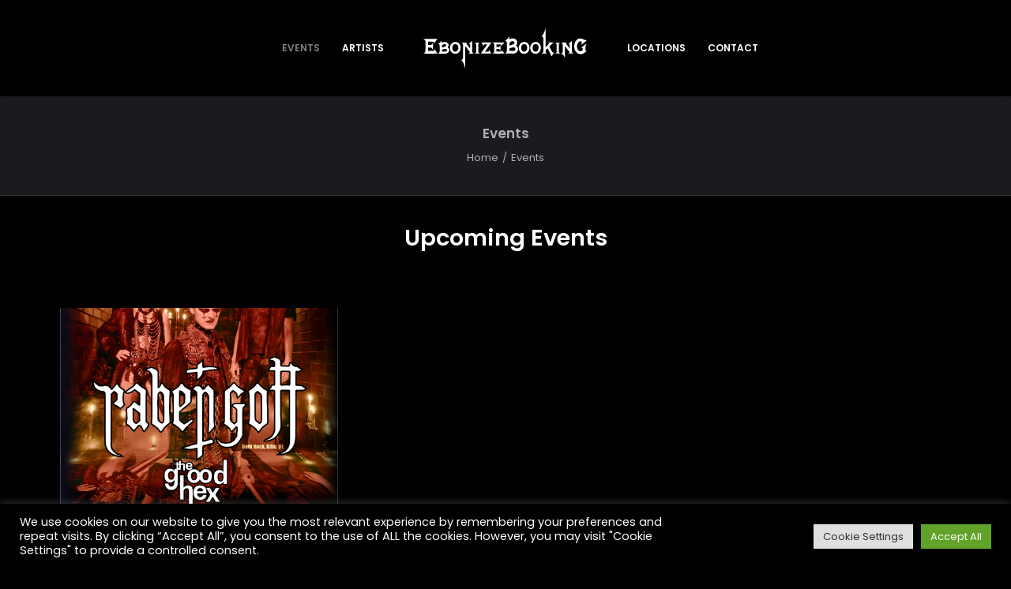

--- FILE ---
content_type: image/svg+xml
request_url: https://ebonizebooking.de/wp-content/uploads/2017/10/EbonizeBooking-Logo.svg
body_size: 10983
content:
<?xml version="1.0" encoding="utf-8"?>
<!-- Generator: Adobe Illustrator 21.0.2, SVG Export Plug-In . SVG Version: 6.00 Build 0)  -->
<svg version="1.1" id="EbonizeBooking_-_Logo_-_Big_xA0_Bild_1_"
	 xmlns="http://www.w3.org/2000/svg" xmlns:xlink="http://www.w3.org/1999/xlink" x="0px" y="0px" viewBox="0 0 3297.1 795.9"
	 style="enable-background:new 0 0 3297.1 795.9;" xml:space="preserve">
<style type="text/css">
	.st0{fill:#FFFFFF;}
</style>
<path class="st0" d="M1.2,211.2c94,0,187.1,0,282.2,0c-22.4,32.2-46.9,60.6-72.3,91c-1.6-6.2-2.6-10.6-4-14.9
	c-1.4-4.4-2.8-8.9-4.9-13c-2.8-5.4-7.6-8.7-13.7-8.7c-30.3,0-60.6,0.4-90.9,0.6c-0.3,0-0.6,0.3-1.6,0.9c0,21.7,0,43.8,0,66.6
	c2.5,0.3,5.1,0.8,7.6,0.8c13.3,0.1,26.7-0.3,40,0.2c11,0.4,19.4-3.9,25.8-12.4c5.5-7.2,10.7-14.4,16.1-21.7c1.9-2.6,3.9-5.2,6.2-8.1
	c2.1,7.7,2.8,120.4,0.8,137c-2.1-3.2-3.6-5.5-5.3-7.8c-6.7-9.5-13.3-19.1-20.4-28.4c-4.5-5.8-10.7-8.3-18.4-8.1
	c-14.7,0.5-29.3,0.1-44,0.2c-2.6,0-5.2,0.3-8.5,0.6c0,22.6,0,44.8,0,67.8c2.4,0.3,4.9,0.8,7.4,0.8c31,0.1,62,0.1,93,0
	c11.8,0,16.2-3.4,18.5-15.1c1.6-8.4,2.3-17,3.6-27.2c22.6,32.9,44.6,64.8,71.4,93.3c-7.2,2.4-277.4,3-290,0.7
	c9-6.4,17.3-12.9,26-18.5c10.9-7,14.5-16.8,15.5-29.3c4.8-58.2,4-116.5,4-174.8c0-5.3-0.2-10.7-0.9-16c-2.9-22.4-15.6-37.6-35-48.1
	C6.6,217.7,1.6,217.5,1.2,211.2z"/>
<path class="st0" d="M3296.1,234.7c1.9,5,1.2,8.3-2.5,11.3c-35.1,27.6-70,55.4-105.1,83.1c-0.2,0.2-0.6,0-1.8,0
	c0.4-2.5,0.6-4.9,1.2-7.3c2.8-10.6,6.1-21.1,8.6-31.8c3.5-14.9-2.8-25.1-17.8-28.1c-20.2-4.1-37.7,1.1-51.1,17.4
	c-12.1,14.8-18.9,32.1-23.1,50.4c-6.2,27.6-5.5,54.9,4.5,81.6c4.4,11.7,10.6,22.3,19.6,31.1c16.3,16,36.1,21.3,58,16.1
	c28.8-6.8,34-34.8,28.1-53.3c-2.6-8.2-9.5-12.2-18.9-11.6c-4.2,0.3-8.4,0.9-13.3,1.5c5.8-9.1,95.1-81.4,105-85.3
	c0.9-0.4,2.3,0.5,3.4,0.8c0,1.1,0.3,1.9,0,2.4c-12.4,18.1-17.4,38.7-19.7,60.1c-2,18.9-3.5,37.8-0.2,56.8c0.6,3.3,1.3,6.5,2.2,9.7
	c3.1,10.4,9.2,18.2,20.4,22.2c-2.4,1.7-3.9,3-5.6,4c-14.2,9.2-28.5,18.4-42.7,27.6c-4.5,2.9-9,5.8-13.3,8.8
	c-39.9,27.7-93.9,20-127-6.8c-35-28.4-55.4-65.2-60.1-110.1c-5-48.2,5.5-92.7,32.9-132.9c12.2-17.9,27.4-32.7,47.4-41.8
	c23-10.4,46.9-12.8,71.1-4.7c11.6,3.9,22.9,9.1,34.2,14c10.7,4.6,21.1,9.8,31.8,14.5c9.4,4.1,19.1,5.9,29,1.2
	C3292.6,235,3294,235,3296.1,234.7z"/>
<path class="st0" d="M941.8,481c-32.8-42.9-64.3-84.2-95.8-125.5c-0.7,0.1-1.4,0.3-2.1,0.4c-0.1,9-0.2,18.1-0.3,27.1c0,9,0,18,0,27
	c0,9.3,0,18.7,0,28c0,9,0,18,0,27c0,9.3,0,18.7,0,28c0,9,0,18,0,27c0,9.3,0,18.7,0,28s0,18.7,0,28c0,9,0,18,0,27c0,9.3,0,18.7,0,28
	c0,9,0,18,0,27c0,9.3,0,18.7,0,28c0,9,0,18,0,27c0,9.3,0,18.7,0,28c0,9,0,18,0,27c0,9.2,0,18.4,0,27.6c-0.6,0.1-1.2,0.2-1.8,0.3
	c-0.8-2.4-1.6-4.8-2.4-7.2c-6.1-19.7-12.2-39.4-18.4-59.1c-5.5-17.2-12.9-33.6-22.3-49c-8.1-13.2-17.8-24.9-31.7-35
	c5.3-4.8,9.8-9.2,14.5-13.2c13.9-11.9,19.6-27.4,19.6-45.2c0.2-48.3,0.2-96.6,0.4-145c0.1-21,0.8-42,0.8-63
	c0-17.6-0.7-35.2-1.3-52.9c-0.5-13.4-7-23.3-18.6-30c-5.6-3.2-11.2-6.5-18.6-10.8c41.8,0,81.4,0,123.3,0c-5.9,4-10.2,6.3-13.9,9.4
	c-7.3,6.1-7.5,9.2-1.9,16.6c21.9,29,43.9,57.9,65.8,86.8c1.2,1.6,2.4,3.1,4.7,5.9c0.5-3.5,1.1-5.6,1.1-7.6c0.1-19.7,0.1-39.3,0-59
	c0-14.7-4.4-21.1-18-26.5c-3.4-1.3-6.9-2.3-12.5-4.2c31.6-11.8,51.9-34.8,72.5-60.7c0.3,5.7,0.6,9.1,0.6,12.6
	c0,50.3-0.2,100.6,0.1,150.9c0.1,21,1,42,2.2,62.9c0.2,4.3,2.3,9.1,5,12.5c5.3,6.8,11.7,12.7,20.1,16c2.1,0.8,3.8,2.4,6,3.8
	c-6.8,2.8-85.9,3.8-110.4,1.6c4.7-6,11.9-7.4,17-11.6C930.8,490.8,935.8,486.2,941.8,481z"/>
<path class="st0" d="M2387.8,150.3c31.2-24.1,46.6-56.6,58-91.6c5.8-17.7,11.5-35.5,17.4-53.2c0.6-1.9,1.4-3.6,2.1-5.4
	c0.7,0,1.1-0.1,1.3,0c0.2,0.1,0.3,0.5,0.4,0.8c0.1,1,0.2,2,0.2,3c0.1,123.3,0.2,246.6,0.3,370c0,0.7,0,1.3,0.1,2
	c0,0.3,0.1,0.7,0.2,1c0.1,0.3,0.3,0.6,0.8,1.6c1.3-0.7,2.8-1.2,3.7-2.2c18.8-19.9,37.5-39.7,56.2-59.7c2.7-2.9,5.1-6.2,7.3-9.5
	c4-6,3.7-9.2-2.2-13.5c-5-3.6-10.7-6.3-17.6-10.3c41.3,0,80.9,0,121.3,0c-1.1,1-1.6,1.9-2.4,2.2c-18.1,7.5-33.6,18.8-47.4,32.6
	c-13.4,13.4-27.3,26.4-40.6,39.9c-6.7,6.8-6.5,7.3-2.1,15.5c15.7,29,31.5,58,47.3,86.9c1.3,2.3,2.7,4.6,4.3,6.7
	c10.8,14.4,23.9,24.9,42.7,24c-9.6,11.7-20,22.5-28,34.9c-8.1,12.4-13.9,26.4-21.2,40.7c-27.1-55.3-54.1-110.3-81.5-166.3
	c-15,12.3-28.3,24.8-39.3,39.5c-0.8,1-1.8,2.3-1.8,3.5c0.4,11.6,0.1,23.3,1.8,34.7c1.3,8.8,9.3,13.4,16,18.4
	c4.2,3.1,8.6,5.9,12.6,10.8c-18.8,0-37.5,0.3-56.3,0c-18.6-0.3-37.4,1.4-58.4-1.4c3.4-2.9,4.6-4.4,6.1-5.1c3.6-1.7,7.5-2.9,11.1-4.6
	c11.1-5.4,19.2-13.3,20.1-26.4c1.1-16.3,2.8-32.6,2.9-48.8c0.2-71,0-142-0.3-213c-0.1-17.9-6.4-33.1-20.6-44.7
	C2397.3,159.5,2393.2,155.2,2387.8,150.3z"/>
<path class="st0" d="M2853,583.6c-1.3-1.8-2.6-3.5-3.7-5.4c-5.1-8.6-10.2-17.2-15.3-25.8c-11.8-20.1-28-35.4-49.3-45.2
	c-1.4-0.7-2.8-1.5-5.5-3c5.8-2.9,10.3-5.3,15-7.6c11.9-5.7,17.9-14.3,17.9-28.3c-0.1-35.6,1.2-71.3,1.3-107
	c0.1-13.3-1.2-26.6-2.2-39.9c-0.9-10.8-7.3-18.4-16.1-24c-5.9-3.7-12-7-18.3-10.7c6.8-2.7,72-3.3,120.4-1.1
	c-7.1,6.5-17.3,8.9-19.4,20.1c24.3,32,49,64.6,74.9,98.8c0.4-4.2,0.9-6.6,0.9-9c0.1-19.7-0.5-39.3,0.2-59c0.5-12.7-5.6-20-16.4-24.5
	c-3.9-1.7-8.1-2.8-14.1-4.9c31.6-11.6,51.9-34.8,73.1-58.6c0.1,3.4,0.3,6.8,0.3,10.2c0,53.3-0.2,106.6,0.1,160
	c0.1,18,1.4,35.9,1.8,53.9c0.1,6.2,2.2,11.2,6.7,14.9c6.1,5,12.7,9.4,19.1,14c1.7,1.3,3.4,2.6,6.8,5.2c-38.6,0-74.9,0-113,0
	c11.7-9.4,26.3-13.1,33.4-27.1c-31.4-41.2-63-82.5-94.6-123.9c-0.6,0.3-1.2,0.5-1.8,0.8c0,75.4,0,150.9,0,226.3
	C2854.5,583.1,2853.8,583.3,2853,583.6z"/>
<path class="st0" d="M1558.2,448.7c-5.8-8.1-10-14.4-14.5-20.5c-6.9-9.4-15.4-14.9-28-13.7c-10.2,1-20.6,0.2-31,0.2
	c-3.2,0-6.5,0-10.3,0c0,17.9,0,34.7,0,51.9c3.1,0.2,5.7,0.6,8.3,0.6c26,0,52,0.1,78,0c11.6,0,14.6-2.2,17.2-13.6
	c1.2-5.4,1.6-10.9,2.4-16.8c20.2,23.4,40.2,46.4,59.9,69.1c-5.4,1.9-233.9,2.6-247.7,0.2c8.3-5.4,15.9-10.6,23.6-15.4
	c7.4-4.6,10.7-10.9,11.5-19.7c4.1-44.9,3.8-89.9,3.5-134.9c-0.2-21.2-10.1-36.8-28.8-46.8c-3.1-1.7-6.2-3.3-9.2-4.9
	c0.5-1.4,0.6-1.7,0.7-1.9c0.1-0.3,0.3-0.8,0.5-0.8c1.3-0.2,2.6-0.4,4-0.4c78.6,0,157.2,0,236,0c-2.8,9.2-47.1,59.2-60.7,68.7
	c-1.4-4.6-2.6-9.1-4.1-13.5c-3.2-9.1-8.1-13-17.8-13.1c-24.3-0.2-48.7-0.1-73-0.1c-1.3,0-2.5,0.4-4.4,0.7c0,16.7,0,33.2,0,50.5
	c2.6,0.3,5.2,0.8,7.7,0.8c11.3,0.1,22.7-0.4,34,0.2c9.5,0.5,16.8-3.1,22.8-10.1c4.6-5.3,9.2-10.6,13.6-16c1.4-1.7,2.3-3.9,3.4-5.9
	c0.8,0.6,1.6,1.2,2.3,1.7C1558.2,378.9,1558.2,412.6,1558.2,448.7z"/>
<path class="st0" d="M1244.7,471.2c19.6-0.8,39.2-1.3,58.8-2.5c11.6-0.8,16.7-5.6,19.5-16.7c1.6-6.4,2.4-12.9,3.6-19.6
	c5.6,4.7,41.2,62.5,45.8,74.5c-71.3,0-142.3,0-215.3,0c44.9-62.2,89-123.2,134.5-186.1c-6.8,0-11.3,0-15.8,0c-12.3,0-24.7,0-37,0
	c-10.7,0-14.1,2.2-17.9,12.3c-2.3,6.2-3.9,12.6-6.3,20.9c-14.9-24.6-28.9-47.7-43.7-72c68.7,0,135.8,0,204.6,0
	c-7.2,11.3-14.8,21.2-21.9,31.4c-7.3,10.4-14.7,20.6-22,31c-7.5,10.6-15,21.2-22.5,31.8c-7.3,10.3-14.7,20.6-22,31
	c-7.3,10.3-14.7,20.6-22,31c-7.2,10.2-14.5,20.5-21.7,30.7C1243.8,469.5,1244.2,470.4,1244.7,471.2z"/>
<path class="st0" d="M1139.2,507.1c-34.6,0-69.2,0-104.6,0c1.8-4.6,5.6-6.2,8.7-7.9c18.5-9.6,24.7-24.4,24-45.1
	c-1.3-38.9-1-77.9-0.1-116.9c0.5-21-8-35.8-25.1-46.6c-2.2-1.4-4.3-2.9-8-5.3c35,0,68.2,0,103.2,0c-6.5,4.8-11.7,8.6-16.8,12.6
	c-7.6,5.8-11.2,12.9-11.1,23.1c0.5,47.6,0.5,95.3,0,142.9c-0.1,13,4.8,22.4,14.8,29.8c5.3,3.9,10.6,7.7,15.9,11.5
	C1139.8,505.8,1139.5,506.5,1139.2,507.1z"/>
<path class="st0" d="M2658.6,285.3c34.6,0,67.9,0,102.7,0c-6.8,5.2-12.4,9.2-17.8,13.4c-6.9,5.5-10.3,12.1-10.2,21.5
	c0.4,48,0.5,95.9,0,143.9c-0.1,13,5,22.4,15,29.7c5.2,3.8,10.5,7.6,15.1,12.9c-34.7,0-69.4,0-105.7,0c2.5-2.2,4-3.8,5.7-5
	c4.6-3.3,9.4-6.3,14-9.6c9.1-6.4,13.6-15.1,13.6-26.3c-0.1-45-0.1-89.9,0-134.9c0-14-5.8-25.1-16.4-33.9
	C2669.9,293.2,2664.7,289.8,2658.6,285.3z"/>
<path class="st0" d="M1903.8,382.2c-7.6-16.2-17.1-30.7-32-40.5c0.1-1,0-1.4,0.1-1.7c1.8-2.4,3.7-4.7,5.6-7
	c15.6-20,19.9-42.7,14.3-67c-7.4-31.9-28.9-51.4-59-60.9c-30.3-9.5-59.9-5.8-87.6,10.3c-2.9,1.7-6,3.1-10.3,5.3
	c-0.3-4.5-0.7-7-0.6-9.5c0.5-12.3,1.2-24.6,1.8-36.9c0.1-2.3-0.3-4.6-0.6-8.1c-50,58.6-48.6,56-86.1,78.9c2.5,2,4.5,4.1,6.8,5.5
	c3.7,2.2,7.6,4.2,11.5,5.9c7.7,3.3,12.2,9.2,13.8,17.2c1.4,7.2,3.1,14.4,3.5,21.6c0.9,16.3,1.4,32.6,1.6,48.9
	c0.3,29.3,0.8,58.6,0.2,87.9c-0.5,24.6-7.3,47.3-25.2,65.5c-2.3,2.3-4,5.2-7.5,9.8c5.8,0,9.4,0,13,0c47.6,0,95.3-0.2,142.9,0.1
	c12.8,0.1,25-1.6,37.3-5C1893.5,489.7,1926.9,431.5,1903.8,382.2z M1737.3,305.8c0.4-6,3-12.5,6.6-17.4c12.2-16.7,28.5-27.9,49-31.9
	c16.2-3.2,29.6,3.1,40.2,14.9c9.9,10.9,8.7,25.7-2.2,35.6c-4.4,4-9.4,7.5-14.5,10.5c-24.3,14.4-51.9,20-79.3,30.2
	C1737,332.3,1736.3,319,1737.3,305.8z M1856.4,423.7c-3.4,15.8-17.9,28.4-34.1,28.8c-21.3,0.4-42.7,0.1-64,0.1c-6.6,0-13.2,0-21.1,0
	c0-17.3,0-33.2,0-49.8c2.2-1,4.5-2.3,6.9-3c21.1-6.1,42.2-12.3,63.4-18.1c10-2.7,19.8-1.5,29.2,3.1
	C1851.7,392.4,1859.7,408.2,1856.4,423.7z"/>
<path class="st0" d="M515.3,408.4c-6.4-10.6-14.3-19.9-25.3-26.9c2.5-3,4.7-5.5,6.7-8c18.7-23.2,16.9-54.4-4.6-75
	c-11.3-10.8-24.5-18.5-39.9-21.6c-24.6-5-48.4-2.8-71,8.6c-2.8,1.4-5.7,2.5-10.1,4.4c0.6-14.9,1.1-27.8,1.7-43.1
	c-22.9,24.7-43.5,48.1-75,60.3c4.8,5.8,10.4,7.3,15.5,9.2c8.1,3.1,12.3,9,13.6,17.1c1.3,8.5,2.2,17.2,2.6,25.8
	c0.8,18,1.1,36,1.5,53.9c0.2,10,0.3,20,0.1,30c-0.5,22-5.6,42.2-23,57.6c-1.6,1.4-2.8,3.3-5.6,6.8c5.7,0,9.2,0,12.7,0
	c40.7,0,81.3-0.2,122,0.1c11.5,0.1,22.5-1.6,33.5-4.5c18.2-4.8,32.6-15,42.9-30.7C527.2,451.5,528.4,430.1,515.3,408.4z M374,353.1
	c0.8-5.7,5.1-11.6,9.4-15.9c9.7-9.8,21.8-16.2,35.3-19.5c13.1-3.1,25.1,0.2,35.5,8.6c11.1,9,11.1,22.1-0.9,30
	c-9,5.9-19.1,10.8-29.3,14.4c-14.6,5.3-29.8,9.1-44.8,13.5c-1.5,0.4-3.2,0.4-5.6,0.7C373.6,374,372.5,363.4,374,353.1z M469.5,455.7
	c-5.1,4.9-10.9,9.2-18.2,9.3c-25.5,0.2-51.1,0.1-77.3,0.1c0-12.3,0-24.1,0-38c22.2-5.1,44.1-10.7,66.1-15.1
	c9.6-1.9,19.2,1.2,27.2,7.3C479.6,428.7,480.6,444.9,469.5,455.7z"/>
<path class="st0" d="M2117.7,313c-12.3-17.5-28.5-29.8-49.2-35.6c-18.6-5.2-37.6-6.1-56.3-1.4c-44.5,10.9-70.9,40.6-82.5,83.6
	c-7.3,27-5.3,54.4,4.5,80.6c14.9,40.1,42.7,65.5,86.6,69.7c44.5,4.2,79.6-11.7,102.9-50.7c12.5-20.9,17-43.9,17.3-64.2
	C2140.9,361.2,2133,334.9,2117.7,313z M2079.5,445.1c-21.3,30.3-70.4,32.2-92.3-2.4c-19.7-31-18.7-75.6,2.6-105.6
	c21.9-30.9,72.4-27.1,91.4,1.4c10.5,15.9,14.7,33.3,14.6,53C2096.2,410.6,2091.1,428.7,2079.5,445.1z"/>
<path class="st0" d="M2347.4,312.5c-12.2-17.2-28.1-29.2-48.5-35c-18.9-5.4-38.2-6.2-57.3-1.4c-44.4,11.2-70.6,40.9-82.1,84
	c-7,26.4-5.1,53.1,4.1,78.7c14.6,40.6,42.3,66.6,86.6,70.9c44.5,4.4,79.6-11.3,103.1-50.3c12.5-20.8,17.1-43.8,17.5-67.3
	C2370.6,363,2364.2,336.2,2347.4,312.5z M2309.8,444.7c-21.3,30.8-71,32.7-92.9-2.4c-19.3-30.9-18.3-74.8,2.6-104.7
	c22-31.5,73.1-27.5,91.9,1.5c10.4,16,14.4,33.4,14.3,52.8C2326.1,410.7,2321,428.5,2309.8,444.7z"/>
<path class="st0" d="M751.6,392.7c0.3-30.7-6.9-57.6-24.2-81.4c-11.9-16.4-27.5-27.9-47.1-33.6c-18.9-5.5-38.2-6.5-57.3-1.6
	c-46.4,11.8-72.9,43.1-83.6,88.5c-4.3,18-3.1,36.4-0.1,54.6c8.4,50.5,43.1,85.3,92.5,90.6c42.9,4.7,80.2-11.4,103.3-51.7
	C747,437.4,752,414.9,751.6,392.7z M689.3,446.7c-21,28.2-68.8,30.3-90.6-3c-20.5-31.4-19.7-75.6,2-106.4
	c21.6-30.7,73.3-27.8,92.5,3c9.9,15.8,13.4,33.1,13.9,51C706.7,411.8,701.6,430.2,689.3,446.7z"/>
</svg>
